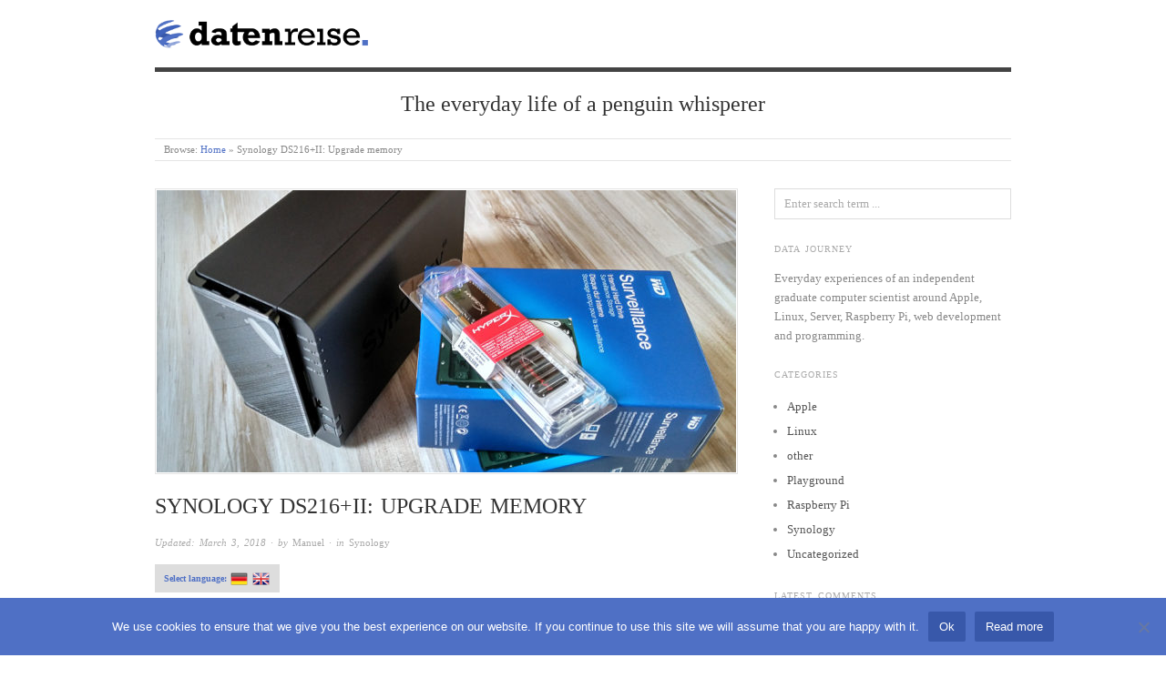

--- FILE ---
content_type: text/html; charset=UTF-8
request_url: https://www.datenreise.de/en/synology-ds216ii-upgrade-memory/comment-page-1/
body_size: 14053
content:
<!doctype html>
<html lang="en-US">
<head>
<meta http-equiv="Content-Type" content="text/html; charset=UTF-8" />
<meta http-equiv="X-UA-Compatible" content="IE=edge,chrome=1">
    
<!-- Mobile viewport optimized -->
<meta name="viewport" content="width=device-width,initial-scale=1">


<!-- Title -->
<title>Synology DS216+II: Upgrade memory</title>

<link rel="shortcut icon" href="https://www.datenreise.de/wp-content/uploads/2013/09/favicon.png" type="image/x-icon" />
<link rel="profile" href="http://gmpg.org/xfn/11" />
<link rel="pingback" href="https://www.datenreise.de/en/xmlrpc.php" />

<link rel="alternate" href="https://www.datenreise.de/en/synology-ds216ii-upgrade-memory/comment-page-1/" hreflang="en" />

<!-- WP Head -->
<link href="https://www.datenreise.de/en/wp-content/plugins/shariff-sharing/dep/shariff.complete.css" rel="stylesheet">
<meta name='robots' content='max-image-preview:large' />
	<style>img:is([sizes="auto" i], [sizes^="auto," i]) { contain-intrinsic-size: 3000px 1500px }</style>
	<meta name="generator" content="WordPress 6.7.2" />
<meta name="template" content="Origin 0.5.6" />
<link rel="alternate" type="application/rss+xml" title="Data Journey &raquo; Feed" href="https://www.datenreise.de/en/feed/" />
<link rel="alternate" type="application/rss+xml" title="Data Journey &raquo; Comments Feed" href="https://www.datenreise.de/en/comments/feed/" />
<link rel="alternate" type="application/rss+xml" title="Data Journey &raquo; Synology DS216+II: Upgrade memory Comments Feed" href="https://www.datenreise.de/en/synology-ds216ii-upgrade-memory/feed/" />
<script type="text/javascript">
/* <![CDATA[ */
window._wpemojiSettings = {"baseUrl":"https:\/\/s.w.org\/images\/core\/emoji\/15.0.3\/72x72\/","ext":".png","svgUrl":"https:\/\/s.w.org\/images\/core\/emoji\/15.0.3\/svg\/","svgExt":".svg","source":{"concatemoji":"https:\/\/www.datenreise.de\/en\/wp-includes\/js\/wp-emoji-release.min.js"}};
/*! This file is auto-generated */
!function(i,n){var o,s,e;function c(e){try{var t={supportTests:e,timestamp:(new Date).valueOf()};sessionStorage.setItem(o,JSON.stringify(t))}catch(e){}}function p(e,t,n){e.clearRect(0,0,e.canvas.width,e.canvas.height),e.fillText(t,0,0);var t=new Uint32Array(e.getImageData(0,0,e.canvas.width,e.canvas.height).data),r=(e.clearRect(0,0,e.canvas.width,e.canvas.height),e.fillText(n,0,0),new Uint32Array(e.getImageData(0,0,e.canvas.width,e.canvas.height).data));return t.every(function(e,t){return e===r[t]})}function u(e,t,n){switch(t){case"flag":return n(e,"\ud83c\udff3\ufe0f\u200d\u26a7\ufe0f","\ud83c\udff3\ufe0f\u200b\u26a7\ufe0f")?!1:!n(e,"\ud83c\uddfa\ud83c\uddf3","\ud83c\uddfa\u200b\ud83c\uddf3")&&!n(e,"\ud83c\udff4\udb40\udc67\udb40\udc62\udb40\udc65\udb40\udc6e\udb40\udc67\udb40\udc7f","\ud83c\udff4\u200b\udb40\udc67\u200b\udb40\udc62\u200b\udb40\udc65\u200b\udb40\udc6e\u200b\udb40\udc67\u200b\udb40\udc7f");case"emoji":return!n(e,"\ud83d\udc26\u200d\u2b1b","\ud83d\udc26\u200b\u2b1b")}return!1}function f(e,t,n){var r="undefined"!=typeof WorkerGlobalScope&&self instanceof WorkerGlobalScope?new OffscreenCanvas(300,150):i.createElement("canvas"),a=r.getContext("2d",{willReadFrequently:!0}),o=(a.textBaseline="top",a.font="600 32px Arial",{});return e.forEach(function(e){o[e]=t(a,e,n)}),o}function t(e){var t=i.createElement("script");t.src=e,t.defer=!0,i.head.appendChild(t)}"undefined"!=typeof Promise&&(o="wpEmojiSettingsSupports",s=["flag","emoji"],n.supports={everything:!0,everythingExceptFlag:!0},e=new Promise(function(e){i.addEventListener("DOMContentLoaded",e,{once:!0})}),new Promise(function(t){var n=function(){try{var e=JSON.parse(sessionStorage.getItem(o));if("object"==typeof e&&"number"==typeof e.timestamp&&(new Date).valueOf()<e.timestamp+604800&&"object"==typeof e.supportTests)return e.supportTests}catch(e){}return null}();if(!n){if("undefined"!=typeof Worker&&"undefined"!=typeof OffscreenCanvas&&"undefined"!=typeof URL&&URL.createObjectURL&&"undefined"!=typeof Blob)try{var e="postMessage("+f.toString()+"("+[JSON.stringify(s),u.toString(),p.toString()].join(",")+"));",r=new Blob([e],{type:"text/javascript"}),a=new Worker(URL.createObjectURL(r),{name:"wpTestEmojiSupports"});return void(a.onmessage=function(e){c(n=e.data),a.terminate(),t(n)})}catch(e){}c(n=f(s,u,p))}t(n)}).then(function(e){for(var t in e)n.supports[t]=e[t],n.supports.everything=n.supports.everything&&n.supports[t],"flag"!==t&&(n.supports.everythingExceptFlag=n.supports.everythingExceptFlag&&n.supports[t]);n.supports.everythingExceptFlag=n.supports.everythingExceptFlag&&!n.supports.flag,n.DOMReady=!1,n.readyCallback=function(){n.DOMReady=!0}}).then(function(){return e}).then(function(){var e;n.supports.everything||(n.readyCallback(),(e=n.source||{}).concatemoji?t(e.concatemoji):e.wpemoji&&e.twemoji&&(t(e.twemoji),t(e.wpemoji)))}))}((window,document),window._wpemojiSettings);
/* ]]> */
</script>
<link rel='stylesheet' id='style-css' href='https://www.datenreise.de/en/wp-content/themes/origin/style.min.css' type='text/css' media='all' />
<style id='wp-emoji-styles-inline-css' type='text/css'>

	img.wp-smiley, img.emoji {
		display: inline !important;
		border: none !important;
		box-shadow: none !important;
		height: 1em !important;
		width: 1em !important;
		margin: 0 0.07em !important;
		vertical-align: -0.1em !important;
		background: none !important;
		padding: 0 !important;
	}
</style>
<link rel='stylesheet' id='wp-block-library-css' href='https://www.datenreise.de/en/wp-includes/css/dist/block-library/style.min.css' type='text/css' media='all' />
<style id='classic-theme-styles-inline-css' type='text/css'>
/*! This file is auto-generated */
.wp-block-button__link{color:#fff;background-color:#32373c;border-radius:9999px;box-shadow:none;text-decoration:none;padding:calc(.667em + 2px) calc(1.333em + 2px);font-size:1.125em}.wp-block-file__button{background:#32373c;color:#fff;text-decoration:none}
</style>
<style id='global-styles-inline-css' type='text/css'>
:root{--wp--preset--aspect-ratio--square: 1;--wp--preset--aspect-ratio--4-3: 4/3;--wp--preset--aspect-ratio--3-4: 3/4;--wp--preset--aspect-ratio--3-2: 3/2;--wp--preset--aspect-ratio--2-3: 2/3;--wp--preset--aspect-ratio--16-9: 16/9;--wp--preset--aspect-ratio--9-16: 9/16;--wp--preset--color--black: #000000;--wp--preset--color--cyan-bluish-gray: #abb8c3;--wp--preset--color--white: #ffffff;--wp--preset--color--pale-pink: #f78da7;--wp--preset--color--vivid-red: #cf2e2e;--wp--preset--color--luminous-vivid-orange: #ff6900;--wp--preset--color--luminous-vivid-amber: #fcb900;--wp--preset--color--light-green-cyan: #7bdcb5;--wp--preset--color--vivid-green-cyan: #00d084;--wp--preset--color--pale-cyan-blue: #8ed1fc;--wp--preset--color--vivid-cyan-blue: #0693e3;--wp--preset--color--vivid-purple: #9b51e0;--wp--preset--gradient--vivid-cyan-blue-to-vivid-purple: linear-gradient(135deg,rgba(6,147,227,1) 0%,rgb(155,81,224) 100%);--wp--preset--gradient--light-green-cyan-to-vivid-green-cyan: linear-gradient(135deg,rgb(122,220,180) 0%,rgb(0,208,130) 100%);--wp--preset--gradient--luminous-vivid-amber-to-luminous-vivid-orange: linear-gradient(135deg,rgba(252,185,0,1) 0%,rgba(255,105,0,1) 100%);--wp--preset--gradient--luminous-vivid-orange-to-vivid-red: linear-gradient(135deg,rgba(255,105,0,1) 0%,rgb(207,46,46) 100%);--wp--preset--gradient--very-light-gray-to-cyan-bluish-gray: linear-gradient(135deg,rgb(238,238,238) 0%,rgb(169,184,195) 100%);--wp--preset--gradient--cool-to-warm-spectrum: linear-gradient(135deg,rgb(74,234,220) 0%,rgb(151,120,209) 20%,rgb(207,42,186) 40%,rgb(238,44,130) 60%,rgb(251,105,98) 80%,rgb(254,248,76) 100%);--wp--preset--gradient--blush-light-purple: linear-gradient(135deg,rgb(255,206,236) 0%,rgb(152,150,240) 100%);--wp--preset--gradient--blush-bordeaux: linear-gradient(135deg,rgb(254,205,165) 0%,rgb(254,45,45) 50%,rgb(107,0,62) 100%);--wp--preset--gradient--luminous-dusk: linear-gradient(135deg,rgb(255,203,112) 0%,rgb(199,81,192) 50%,rgb(65,88,208) 100%);--wp--preset--gradient--pale-ocean: linear-gradient(135deg,rgb(255,245,203) 0%,rgb(182,227,212) 50%,rgb(51,167,181) 100%);--wp--preset--gradient--electric-grass: linear-gradient(135deg,rgb(202,248,128) 0%,rgb(113,206,126) 100%);--wp--preset--gradient--midnight: linear-gradient(135deg,rgb(2,3,129) 0%,rgb(40,116,252) 100%);--wp--preset--font-size--small: 13px;--wp--preset--font-size--medium: 20px;--wp--preset--font-size--large: 36px;--wp--preset--font-size--x-large: 42px;--wp--preset--spacing--20: 0.44rem;--wp--preset--spacing--30: 0.67rem;--wp--preset--spacing--40: 1rem;--wp--preset--spacing--50: 1.5rem;--wp--preset--spacing--60: 2.25rem;--wp--preset--spacing--70: 3.38rem;--wp--preset--spacing--80: 5.06rem;--wp--preset--shadow--natural: 6px 6px 9px rgba(0, 0, 0, 0.2);--wp--preset--shadow--deep: 12px 12px 50px rgba(0, 0, 0, 0.4);--wp--preset--shadow--sharp: 6px 6px 0px rgba(0, 0, 0, 0.2);--wp--preset--shadow--outlined: 6px 6px 0px -3px rgba(255, 255, 255, 1), 6px 6px rgba(0, 0, 0, 1);--wp--preset--shadow--crisp: 6px 6px 0px rgba(0, 0, 0, 1);}:where(.is-layout-flex){gap: 0.5em;}:where(.is-layout-grid){gap: 0.5em;}body .is-layout-flex{display: flex;}.is-layout-flex{flex-wrap: wrap;align-items: center;}.is-layout-flex > :is(*, div){margin: 0;}body .is-layout-grid{display: grid;}.is-layout-grid > :is(*, div){margin: 0;}:where(.wp-block-columns.is-layout-flex){gap: 2em;}:where(.wp-block-columns.is-layout-grid){gap: 2em;}:where(.wp-block-post-template.is-layout-flex){gap: 1.25em;}:where(.wp-block-post-template.is-layout-grid){gap: 1.25em;}.has-black-color{color: var(--wp--preset--color--black) !important;}.has-cyan-bluish-gray-color{color: var(--wp--preset--color--cyan-bluish-gray) !important;}.has-white-color{color: var(--wp--preset--color--white) !important;}.has-pale-pink-color{color: var(--wp--preset--color--pale-pink) !important;}.has-vivid-red-color{color: var(--wp--preset--color--vivid-red) !important;}.has-luminous-vivid-orange-color{color: var(--wp--preset--color--luminous-vivid-orange) !important;}.has-luminous-vivid-amber-color{color: var(--wp--preset--color--luminous-vivid-amber) !important;}.has-light-green-cyan-color{color: var(--wp--preset--color--light-green-cyan) !important;}.has-vivid-green-cyan-color{color: var(--wp--preset--color--vivid-green-cyan) !important;}.has-pale-cyan-blue-color{color: var(--wp--preset--color--pale-cyan-blue) !important;}.has-vivid-cyan-blue-color{color: var(--wp--preset--color--vivid-cyan-blue) !important;}.has-vivid-purple-color{color: var(--wp--preset--color--vivid-purple) !important;}.has-black-background-color{background-color: var(--wp--preset--color--black) !important;}.has-cyan-bluish-gray-background-color{background-color: var(--wp--preset--color--cyan-bluish-gray) !important;}.has-white-background-color{background-color: var(--wp--preset--color--white) !important;}.has-pale-pink-background-color{background-color: var(--wp--preset--color--pale-pink) !important;}.has-vivid-red-background-color{background-color: var(--wp--preset--color--vivid-red) !important;}.has-luminous-vivid-orange-background-color{background-color: var(--wp--preset--color--luminous-vivid-orange) !important;}.has-luminous-vivid-amber-background-color{background-color: var(--wp--preset--color--luminous-vivid-amber) !important;}.has-light-green-cyan-background-color{background-color: var(--wp--preset--color--light-green-cyan) !important;}.has-vivid-green-cyan-background-color{background-color: var(--wp--preset--color--vivid-green-cyan) !important;}.has-pale-cyan-blue-background-color{background-color: var(--wp--preset--color--pale-cyan-blue) !important;}.has-vivid-cyan-blue-background-color{background-color: var(--wp--preset--color--vivid-cyan-blue) !important;}.has-vivid-purple-background-color{background-color: var(--wp--preset--color--vivid-purple) !important;}.has-black-border-color{border-color: var(--wp--preset--color--black) !important;}.has-cyan-bluish-gray-border-color{border-color: var(--wp--preset--color--cyan-bluish-gray) !important;}.has-white-border-color{border-color: var(--wp--preset--color--white) !important;}.has-pale-pink-border-color{border-color: var(--wp--preset--color--pale-pink) !important;}.has-vivid-red-border-color{border-color: var(--wp--preset--color--vivid-red) !important;}.has-luminous-vivid-orange-border-color{border-color: var(--wp--preset--color--luminous-vivid-orange) !important;}.has-luminous-vivid-amber-border-color{border-color: var(--wp--preset--color--luminous-vivid-amber) !important;}.has-light-green-cyan-border-color{border-color: var(--wp--preset--color--light-green-cyan) !important;}.has-vivid-green-cyan-border-color{border-color: var(--wp--preset--color--vivid-green-cyan) !important;}.has-pale-cyan-blue-border-color{border-color: var(--wp--preset--color--pale-cyan-blue) !important;}.has-vivid-cyan-blue-border-color{border-color: var(--wp--preset--color--vivid-cyan-blue) !important;}.has-vivid-purple-border-color{border-color: var(--wp--preset--color--vivid-purple) !important;}.has-vivid-cyan-blue-to-vivid-purple-gradient-background{background: var(--wp--preset--gradient--vivid-cyan-blue-to-vivid-purple) !important;}.has-light-green-cyan-to-vivid-green-cyan-gradient-background{background: var(--wp--preset--gradient--light-green-cyan-to-vivid-green-cyan) !important;}.has-luminous-vivid-amber-to-luminous-vivid-orange-gradient-background{background: var(--wp--preset--gradient--luminous-vivid-amber-to-luminous-vivid-orange) !important;}.has-luminous-vivid-orange-to-vivid-red-gradient-background{background: var(--wp--preset--gradient--luminous-vivid-orange-to-vivid-red) !important;}.has-very-light-gray-to-cyan-bluish-gray-gradient-background{background: var(--wp--preset--gradient--very-light-gray-to-cyan-bluish-gray) !important;}.has-cool-to-warm-spectrum-gradient-background{background: var(--wp--preset--gradient--cool-to-warm-spectrum) !important;}.has-blush-light-purple-gradient-background{background: var(--wp--preset--gradient--blush-light-purple) !important;}.has-blush-bordeaux-gradient-background{background: var(--wp--preset--gradient--blush-bordeaux) !important;}.has-luminous-dusk-gradient-background{background: var(--wp--preset--gradient--luminous-dusk) !important;}.has-pale-ocean-gradient-background{background: var(--wp--preset--gradient--pale-ocean) !important;}.has-electric-grass-gradient-background{background: var(--wp--preset--gradient--electric-grass) !important;}.has-midnight-gradient-background{background: var(--wp--preset--gradient--midnight) !important;}.has-small-font-size{font-size: var(--wp--preset--font-size--small) !important;}.has-medium-font-size{font-size: var(--wp--preset--font-size--medium) !important;}.has-large-font-size{font-size: var(--wp--preset--font-size--large) !important;}.has-x-large-font-size{font-size: var(--wp--preset--font-size--x-large) !important;}
:where(.wp-block-post-template.is-layout-flex){gap: 1.25em;}:where(.wp-block-post-template.is-layout-grid){gap: 1.25em;}
:where(.wp-block-columns.is-layout-flex){gap: 2em;}:where(.wp-block-columns.is-layout-grid){gap: 2em;}
:root :where(.wp-block-pullquote){font-size: 1.5em;line-height: 1.6;}
</style>
<link rel='stylesheet' id='cookie-notice-front-css' href='https://www.datenreise.de/en/wp-content/plugins/cookie-notice/css/front.min.css' type='text/css' media='all' />
<link rel='stylesheet' id='hreflang_pro_styles-css' href='https://www.datenreise.de/en/wp-content/plugins/hreflang-tags-pro/assets/css/hreflang-tags-pro.css' type='text/css' media='all' />
<link rel='stylesheet' id='wp-postratings-css' href='https://www.datenreise.de/en/wp-content/plugins/wp-postratings/css/postratings-css.css' type='text/css' media='all' />
<link rel='stylesheet' id='origin_fancybox-stylesheet-css' href='https://www.datenreise.de/en/wp-content/themes/origin/js/fancybox/jquery.fancybox-1.3.4.css' type='text/css' media='screen' />
<link rel='stylesheet' id='custom-css' href='https://www.datenreise.de/en/wp-content/themes/origin/custom.css' type='text/css' media='all' />
<link rel='stylesheet' id='wpgdprc-front-css-css' href='https://www.datenreise.de/en/wp-content/plugins/wp-gdpr-compliance/Assets/css/front.css' type='text/css' media='all' />
<style id='wpgdprc-front-css-inline-css' type='text/css'>
:root{--wp-gdpr--bar--background-color: #000000;--wp-gdpr--bar--color: #ffffff;--wp-gdpr--button--background-color: #000000;--wp-gdpr--button--background-color--darken: #000000;--wp-gdpr--button--color: #ffffff;}
</style>
<script type="text/javascript" id="cookie-notice-front-js-before">
/* <![CDATA[ */
var cnArgs = {"ajaxUrl":"https:\/\/www.datenreise.de\/en\/wp-admin\/admin-ajax.php","nonce":"6142679eeb","hideEffect":"none","position":"bottom","onScroll":false,"onScrollOffset":100,"onClick":false,"cookieName":"cookie_notice_accepted","cookieTime":604800,"cookieTimeRejected":2592000,"globalCookie":false,"redirection":false,"cache":false,"revokeCookies":false,"revokeCookiesOpt":"automatic"};
/* ]]> */
</script>
<script type="text/javascript" src="https://www.datenreise.de/en/wp-content/plugins/cookie-notice/js/front.min.js" id="cookie-notice-front-js"></script>
<script type="text/javascript" src="https://www.datenreise.de/en/wp-includes/js/jquery/jquery.min.js" id="jquery-core-js"></script>
<script type="text/javascript" src="https://www.datenreise.de/en/wp-includes/js/jquery/jquery-migrate.min.js" id="jquery-migrate-js"></script>
<script type="text/javascript" src="https://www.datenreise.de/en/wp-content/plugins/hreflang-tags-pro/assets/js/hreflang-tags-pro.js" id="hreflang_pro_tags_js-js"></script>
<script type="text/javascript" id="wpgdprc-front-js-js-extra">
/* <![CDATA[ */
var wpgdprcFront = {"ajaxUrl":"https:\/\/www.datenreise.de\/en\/wp-admin\/admin-ajax.php","ajaxNonce":"837d2f39d1","ajaxArg":"security","pluginPrefix":"wpgdprc","blogId":"1","isMultiSite":"","locale":"en_US","showSignUpModal":"","showFormModal":"","cookieName":"wpgdprc-consent","consentVersion":"","path":"\/","prefix":"wpgdprc"};
/* ]]> */
</script>
<script type="text/javascript" src="https://www.datenreise.de/en/wp-content/plugins/wp-gdpr-compliance/Assets/js/front.min.js" id="wpgdprc-front-js-js"></script>
<link rel="https://api.w.org/" href="https://www.datenreise.de/en/wp-json/" /><link rel="alternate" title="JSON" type="application/json" href="https://www.datenreise.de/en/wp-json/wp/v2/posts/164" /><link rel="EditURI" type="application/rsd+xml" title="RSD" href="https://www.datenreise.de/en/xmlrpc.php?rsd" />
<link rel="canonical" href="https://www.datenreise.de/en/synology-ds216ii-upgrade-memory/comment-page-1/#comments" />
<link rel='shortlink' href='https://www.datenreise.de/en/?p=164' />
<link rel="alternate" title="oEmbed (JSON)" type="application/json+oembed" href="https://www.datenreise.de/en/wp-json/oembed/1.0/embed?url=https%3A%2F%2Fwww.datenreise.de%2Fen%2Fsynology-ds216ii-upgrade-memory%2F" />
<link rel="alternate" title="oEmbed (XML)" type="text/xml+oembed" href="https://www.datenreise.de/en/wp-json/oembed/1.0/embed?url=https%3A%2F%2Fwww.datenreise.de%2Fen%2Fsynology-ds216ii-upgrade-memory%2F&#038;format=xml" />
<!-- This site is optimized with the HREFLANG Tags Pro plugin 1.6.4 - http://dcgws.com/product/hreflang-tags-pro-plugin-wordpress/ -->
<link rel="alternate" href="https://www.datenreise.de/synology-ds216ii-ram-aufruesten/" hreflang="de" />
<!-- / HREFLANG Tags Pro plugin. -->

	<style type="text/css">

		/* Font size. */
		
		/* Font family. */
					body { font-family: 'Georgia', serif; }
		
		/* Link color. */
					a, a:visited, #footer a:hover, .entry-title a:hover { color: #4f70c5; }
			#respond #submit, .button, a.button, .wpcf7-submit, #loginform .button-primary { background-color: #4f70c5; }
				a:hover, a:focus { color: #000; }

		/* Custom CSS. */
		
	
	</style>	

<style type="text/css">.recentcomments a{display:inline !important;padding:0 !important;margin:0 !important;}</style><link rel="amphtml" href="https://www.datenreise.de/en/synology-ds216ii-upgrade-memory/comment-page-1/amp/">
</head>

<body class="wordpress ltr en_US parent-theme y2026 m01 d22 h19 thursday logged-out custom-header singular singular-post singular-post-164 cookies-not-set">

	
	<div id="container">
		
		<div class="wrap">

				
			<div id="header">
	
					
					<div id="branding">
						
						<div id="site-title">
<a href="https://www.datenreise.de/en" title="Data Journey" rel="Home">
<img class="logo" src="https://www.datenreise.de/en/wp-content/uploads/2013/10/cropped-datenreise.png" alt="Data Journey" />
</a>
</div>
						
					</div><!-- #branding -->
					
										
					<div id="site-description"><span>The everyday life of a penguin whisperer</span></div>	
						
				
		<div class="breadcrumb-trail breadcrumbs" itemprop="breadcrumb">
			<span class="trail-browse">Browse:</span> <span class="trail-begin"><a href="https://www.datenreise.de/en" title="Data Journey">Home</a></span>
			 <span class="sep">&raquo;</span> <span class="trail-end">Synology DS216+II: Upgrade memory</span>
		</div>	
			</div><!-- #header -->
	
				
				
			<div id="main">
	
				
	
	<div id="content">

		
		<div class="hfeed">

			
				
					
					<div id="post-164" class="hentry post publish post-1 odd author-manuel category-synology post_tag-diskstation post_tag-ds216ii post_tag-howto post_tag-instruction post_tag-memory post_tag-nas post_tag-ram post_tag-recommendation post_tag-step-by-step post_tag-synology post_tag-tutorial post_tag-upgrade">

												
						<div class="post-content">
						
							<img src="https://www.datenreise.de/en/wp-content/uploads/2017/05/ds216_plus_ii_upgrade-636x310.jpg" alt="Synology DS216+II: Upgrade memory" class="single-thumbnail featured" />							
							<h1 class='post-title entry-title'>Synology DS216+II: Upgrade memory</h1>
							<div class="byline">Updated: <time class="updated" datetime="2018-03-03T11:01:22+01:00" title="Saturday, March 3rd, 2018, 11:01 am">March 3, 2018</time> &middot; by <span class="author vcard"><a class="url fn n" rel="author" href="https://www.datenreise.de/en/author/manuel/" title="Manuel">Manuel</a></span> &middot; in <span class="category"><a href="https://www.datenreise.de/en/category/synology/" rel="tag">Synology</a></span> </div><div class="langline"><span class="langbox"><strong>Select language:</strong> <a href="https://www.datenreise.de/synology-ds216ii-ram-aufruesten/"><img src="https://www.datenreise.de/wp-content/themes/origin/images/icon_de.png" class="noborder" alt="Deutsch" title="German" /></a> <a href="https://www.datenreise.de/en/synology-ds216ii-upgrade-memory/comment-page-1/"><img src="https://www.datenreise.de/wp-content/themes/origin/images/icon_en.png" class="noborder" alt="English" title="English" /></a></span></div>							<div class="entry-content">
								
								<p>The Synology DS216+II DiskStation comes with more than 1 GB RAM. As such, the DS216+II does exactly that which Synology designed it to do, it suffices for use as data storage. However, the lack of random access memory becomes noticeable when streaming films or using it as a surveillance station (camera monitoring). Thanks to the built-in Intel Celeron processor, the DS216+II can however be fitted with up to 8 GB of RAM.</p>
<hr />
<p><span style="color: #4f70c5;"><i class="icon-exclamation-sign"></i> <strong>IMPORTANT ADVICE</strong><br />
Upgrading RAM as shown here voids all warranties and guarantees by Synology. The upgrade takes place at own risk and I do not assume any liabilities for damages or loss of data.</span></p>
<hr />
<h4><strong>Difficulty:</strong> <span style="color: #4f70c5;"><i class="icon-wrench"></i><i class="icon-wrench"></i></span><span style="color: #cccccc;"><i class="icon-wrench"></i><i class="icon-wrench"></i></span></h4>
<hr />
<p>&nbsp;</p>
<h2>Suitable memory moduls</h2>
<p><img decoding="async" class="noborder alignleft size-full wp-image-1841" alt="Datenreise - Persönlich getestet" src="https://www.datenreise.de/wp-content/uploads/2013/10/datenreise_getestet.jpg" width="120" height="120" /><br />
<span style="color: #808080;">As the Synology DiskStation is only compatible with certain memory slots, I have listed all compatible memory slot brands here. This ensures that my visitors do not have to deal with frustrations and problems when upgrading their random access memory. <span style="text-decoration: underline;">I have been able to personally test all memory slots many times and I can therefore give them my personal recommendation.</span></span></p>
<p>All specifications are exactly the same with the original memory modules. That&#8217;s the only way to ensure a smooth upgrade and a stable operation.</p>
<h4><i class="icon-circle-arrow-right"></i> Synology DS216+II</h4>
<div class="hint">
<strong>4GB RAM:</strong></p>
<ul>
<li><a title="4GB RAM for Synology DS216+II" href="https://www.amazon.com/Kingston-HyperX-Impact-1600MHz-HX316LS9IB/dp/B00KQCOSLY/ref=sr_1_1?ie=UTF8&#038;qid=1495662324&#038;sr=8-1" target="_blank">HyperX Impact HX316LS9IB/4, 4GB DDR3L</a></li>
<li><a title="4GB RAM for Synology DS216+II" href="https://www.amazon.com/Crucial-Single-PC3-12800-SODIMM-204-Pin/dp/B005LDLV6S/ref=sr_1_1?ie=UTF8&#038;qid=1495662519&#038;sr=8-1" target="_blank">Crucial CT51264BF160B, 4GB DDR3L</a></li>
</ul>
<p><strong>8GB RAM:</strong></p>
<ul>
<li><a title="8GB RAM for Synology DS216+II" href="https://www.amazon.com/Kingston-Technology-HyperX-1600MHz-HX316LS9IB/dp/B00KQCOTCM/ref=sr_1_1?ie=UTF8&#038;qid=1495662407&#038;sr=8-1 target="_blank">HyperX Impact HX316LS9IB/8, 8GB DDR3L</a></li>
<li><a title="8GB RAM for Synology DS216+II" href="https://www.amazon.com/Crucial-Single-PC3L-12800-204-Pin-CT102464BF160B/dp/B006YG8X9Y/ref=sr_1_1?ie=UTF8&#038;qid=1495662457&#038;sr=8-1" target="_blank">Crucial CT102464BF160B, 8GB DDR3L</a></li>
</ul>
</div>
<p>&nbsp;</p>
<hr />
<h2>Tools</h2>
<p>Three screwdrivers, that’s all the tools necessary to upgrade RAM. If these are readily at your disposal, you can directly start replacing the random access memory:</p>
<ul>
<li>1x Phillips screwdriver (mid-sized)</li>
<li>2x flat screwdrivers</li>
</ul>
<hr />
<p>&nbsp;</p>
<h3>Installation instructions</h3>
<table>
<tbody>
<tr>
<td style="width: 300px;"><a href="https://www.datenreise.de/en/wp-content/uploads/2017/05/ds216_plus_ii_frontabdeckung.jpg"><img fetchpriority="high" decoding="async" src="https://www.datenreise.de/en/wp-content/uploads/2017/05/ds216_plus_ii_frontabdeckung-300x225.jpg" alt="" width="300" height="225" class="alignleft size-medium wp-image-172" srcset="https://www.datenreise.de/en/wp-content/uploads/2017/05/ds216_plus_ii_frontabdeckung-300x225.jpg 300w, https://www.datenreise.de/en/wp-content/uploads/2017/05/ds216_plus_ii_frontabdeckung-768x576.jpg 768w, https://www.datenreise.de/en/wp-content/uploads/2017/05/ds216_plus_ii_frontabdeckung.jpg 1000w" sizes="(max-width: 300px) 100vw, 300px" /></a></td>
<td style="text-align: left;">
<h5 style="color: #4f70c5;"><strong>Step 1:</strong> Removing the front panel</h5>
<p>First, we remove the rubber-mounted front panel, now we can see both hard drive slots.</p>
</td>
</tr>
<tr>
<td style="width: 300px;"><a href="https://www.datenreise.de/en/wp-content/uploads/2017/05/ds216_plus_ii_festplatteneinschuebe.jpg"><img decoding="async" src="https://www.datenreise.de/en/wp-content/uploads/2017/05/ds216_plus_ii_festplatteneinschuebe-300x225.jpg" alt="" width="300" height="225" class="alignleft size-medium wp-image-173" srcset="https://www.datenreise.de/en/wp-content/uploads/2017/05/ds216_plus_ii_festplatteneinschuebe-300x225.jpg 300w, https://www.datenreise.de/en/wp-content/uploads/2017/05/ds216_plus_ii_festplatteneinschuebe-768x576.jpg 768w, https://www.datenreise.de/en/wp-content/uploads/2017/05/ds216_plus_ii_festplatteneinschuebe.jpg 1000w" sizes="(max-width: 300px) 100vw, 300px" /></a></td>
<td style="text-align: left;">
<h5 style="color: #4f70c5;"><strong>Step 2:</strong> Removing the hard drive slots</h5>
<p>The release button needs to be pushed to remove the hard drive slots, then the hard drive can simply slot be pulled out.</p>
</td>
</tr>
<tr>
<td style="width: 300px;"><a href="https://www.datenreise.de/en/wp-content/uploads/2017/05/ds216_plus_ii_lueftergitter.jpg"><img loading="lazy" decoding="async" src="https://www.datenreise.de/en/wp-content/uploads/2017/05/ds216_plus_ii_lueftergitter-300x225.jpg" alt="" width="300" height="225" class="alignleft size-medium wp-image-174" srcset="https://www.datenreise.de/en/wp-content/uploads/2017/05/ds216_plus_ii_lueftergitter-300x225.jpg 300w, https://www.datenreise.de/en/wp-content/uploads/2017/05/ds216_plus_ii_lueftergitter-768x576.jpg 768w, https://www.datenreise.de/en/wp-content/uploads/2017/05/ds216_plus_ii_lueftergitter.jpg 1000w" sizes="auto, (max-width: 300px) 100vw, 300px" /></a></td>
<td style="text-align: left;">
<h5 style="color: #4f70c5;"><strong>Step 3:</strong> Screw loose the fan grille</h5>
<p>Now we loosen the four screws of the fan grille on the backside of the DiskStation and remove the fan grille.</p>
</td>
</tr>
<tr>
<td style="width: 300px;"><a href="https://www.datenreise.de/en/wp-content/uploads/2017/05/ds216_plus_ii_gehaeuse_oeffnen.jpg"><img loading="lazy" decoding="async" src="https://www.datenreise.de/en/wp-content/uploads/2017/05/ds216_plus_ii_gehaeuse_oeffnen-300x225.jpg" alt="" width="300" height="225" class="alignleft size-medium wp-image-175" srcset="https://www.datenreise.de/en/wp-content/uploads/2017/05/ds216_plus_ii_gehaeuse_oeffnen-300x225.jpg 300w, https://www.datenreise.de/en/wp-content/uploads/2017/05/ds216_plus_ii_gehaeuse_oeffnen-768x576.jpg 768w, https://www.datenreise.de/en/wp-content/uploads/2017/05/ds216_plus_ii_gehaeuse_oeffnen.jpg 1000w" sizes="auto, (max-width: 300px) 100vw, 300px" /></a><br />
<a href="https://www.datenreise.de/en/wp-content/uploads/2017/05/ds216_plus_ii_gehaeuse_abnehmen.jpg"><img loading="lazy" decoding="async" src="https://www.datenreise.de/en/wp-content/uploads/2017/05/ds216_plus_ii_gehaeuse_abnehmen-300x225.jpg" alt="" width="300" height="225" class="alignleft size-medium wp-image-176" srcset="https://www.datenreise.de/en/wp-content/uploads/2017/05/ds216_plus_ii_gehaeuse_abnehmen-300x225.jpg 300w, https://www.datenreise.de/en/wp-content/uploads/2017/05/ds216_plus_ii_gehaeuse_abnehmen-768x576.jpg 768w, https://www.datenreise.de/en/wp-content/uploads/2017/05/ds216_plus_ii_gehaeuse_abnehmen.jpg 1000w" sizes="auto, (max-width: 300px) 100vw, 300px" /></a><br />
<a href="https://www.datenreise.de/en/wp-content/uploads/2017/05/ds216_plus_ii_gehaeusedeckel_abnehmen.jpg"><img loading="lazy" decoding="async" src="https://www.datenreise.de/en/wp-content/uploads/2017/05/ds216_plus_ii_gehaeusedeckel_abnehmen-300x225.jpg" alt="" width="300" height="225" class="alignleft size-medium wp-image-177" srcset="https://www.datenreise.de/en/wp-content/uploads/2017/05/ds216_plus_ii_gehaeusedeckel_abnehmen-300x225.jpg 300w, https://www.datenreise.de/en/wp-content/uploads/2017/05/ds216_plus_ii_gehaeusedeckel_abnehmen-768x576.jpg 768w, https://www.datenreise.de/en/wp-content/uploads/2017/05/ds216_plus_ii_gehaeusedeckel_abnehmen.jpg 1000w" sizes="auto, (max-width: 300px) 100vw, 300px" /></a></td>
<td style="text-align: left;">
<h5 style="color: #4f70c5;"><strong>Step 4:</strong> Loosen the case cover </h5>
<p><span style="color: #333333;"><i class="icon-info-sign"></i> <strong>ADVICE:</strong> This step is the most sensitive of the entire upgrade. Take your time and act with care.</span></p>
<hr />
<ul>
<li>The case cover is locked in place to the frame of the hard drive cage with two locking lugs. We use two flat screwdrivers to loosen these. We simultaneously place these on the sides of both locking lugs and then use these to carefully press the casing outwards.</li>
<li>When the locking lugs have been pressed outwards, the casing cover needs to be simultaneously moved backwards. It might be advisable in certain situations to ask a friend or family member for assistance. It is easier with four hands, should however be possible relatively effortless alone with some skill.</li>
<li>The casting cover can be removed upwards as soon as it has been loosened and moved backwards. Now, the hardest part of this upgrade is done</li>
</ul>
</td>
</tr>
<tr>
<td style="width: 300px;"><a href="https://www.datenreise.de/en/wp-content/uploads/2017/05/ds216_plus_ii_luefterhalterung.jpg"><img loading="lazy" decoding="async" src="https://www.datenreise.de/en/wp-content/uploads/2017/05/ds216_plus_ii_luefterhalterung-300x225.jpg" alt="" width="300" height="225" class="alignleft size-medium wp-image-178" srcset="https://www.datenreise.de/en/wp-content/uploads/2017/05/ds216_plus_ii_luefterhalterung-300x225.jpg 300w, https://www.datenreise.de/en/wp-content/uploads/2017/05/ds216_plus_ii_luefterhalterung-768x576.jpg 768w, https://www.datenreise.de/en/wp-content/uploads/2017/05/ds216_plus_ii_luefterhalterung.jpg 1000w" sizes="auto, (max-width: 300px) 100vw, 300px" /></a><br />
<a href="https://www.datenreise.de/en/wp-content/uploads/2017/05/ds216_plus_ii_luefter_entnehmen.jpg"><img loading="lazy" decoding="async" src="https://www.datenreise.de/en/wp-content/uploads/2017/05/ds216_plus_ii_luefter_entnehmen-300x225.jpg" alt="" width="300" height="225" class="alignleft size-medium wp-image-179" srcset="https://www.datenreise.de/en/wp-content/uploads/2017/05/ds216_plus_ii_luefter_entnehmen-300x225.jpg 300w, https://www.datenreise.de/en/wp-content/uploads/2017/05/ds216_plus_ii_luefter_entnehmen-768x576.jpg 768w, https://www.datenreise.de/en/wp-content/uploads/2017/05/ds216_plus_ii_luefter_entnehmen.jpg 1000w" sizes="auto, (max-width: 300px) 100vw, 300px" /></a></td>
<td style="text-align: left;">
<h5 style="color: #4f70c5;"><strong>Step 5:</strong> Removing the cooling fan</h5>
<p>After we have removed the casing cover, we now need to remove the cooling fan of the DiskStation. To do so, we loosen the screw at the black angle mounting bracket, remove the connector of the fan cable from the board and remove the cooling fan.</p>
</td>
</tr>
<tr>
<td style="width: 300px;"><a href="https://www.datenreise.de/en/wp-content/uploads/2017/05/ds216_plus_ii_festplattenkaefig_entfernen.jpg"><img loading="lazy" decoding="async" src="https://www.datenreise.de/en/wp-content/uploads/2017/05/ds216_plus_ii_festplattenkaefig_entfernen-300x225.jpg" alt="" width="300" height="225" class="alignleft size-medium wp-image-180" srcset="https://www.datenreise.de/en/wp-content/uploads/2017/05/ds216_plus_ii_festplattenkaefig_entfernen-300x225.jpg 300w, https://www.datenreise.de/en/wp-content/uploads/2017/05/ds216_plus_ii_festplattenkaefig_entfernen-768x576.jpg 768w, https://www.datenreise.de/en/wp-content/uploads/2017/05/ds216_plus_ii_festplattenkaefig_entfernen.jpg 1000w" sizes="auto, (max-width: 300px) 100vw, 300px" /></a><br />
<a href="https://www.datenreise.de/en/wp-content/uploads/2017/05/ds216_plus_ii_festplattenkaefig_loesen.jpg"><img loading="lazy" decoding="async" src="https://www.datenreise.de/en/wp-content/uploads/2017/05/ds216_plus_ii_festplattenkaefig_loesen-300x225.jpg" alt="" width="300" height="225" class="alignleft size-medium wp-image-181" srcset="https://www.datenreise.de/en/wp-content/uploads/2017/05/ds216_plus_ii_festplattenkaefig_loesen-300x225.jpg 300w, https://www.datenreise.de/en/wp-content/uploads/2017/05/ds216_plus_ii_festplattenkaefig_loesen-768x576.jpg 768w, https://www.datenreise.de/en/wp-content/uploads/2017/05/ds216_plus_ii_festplattenkaefig_loesen.jpg 1000w" sizes="auto, (max-width: 300px) 100vw, 300px" /></a>
</td>
<td style="text-align: left;">
<h5 style="color: #4f70c5;"><strong>Step 6:</strong> Removing the hard drive cage</h5>
<p>We now need to dismount the metal hard drive cage to reach the socket for the RAM from the casing.</p>
<ul>
<li>Two screws with round heads are located on the top + bottom side each. We loosen these 4 screws with the Phillips-head screwdriver.</li>
<li>The connection plate between the hard drive cage and the backside of the casing can be loosened directly with one single screw located on the hard drive cage. The screw at the back of the casing does not need to be removed.</li>
</ul>
</td>
</tr>
<tr>
<td style="width: 300px;"><a href="https://www.datenreise.de/en/wp-content/uploads/2017/05/ds216_plus_ii_platine.jpg"><img loading="lazy" decoding="async" src="https://www.datenreise.de/en/wp-content/uploads/2017/05/ds216_plus_ii_platine-300x225.jpg" alt="" width="300" height="225" class="alignleft size-medium wp-image-182" srcset="https://www.datenreise.de/en/wp-content/uploads/2017/05/ds216_plus_ii_platine-300x225.jpg 300w, https://www.datenreise.de/en/wp-content/uploads/2017/05/ds216_plus_ii_platine-768x576.jpg 768w, https://www.datenreise.de/en/wp-content/uploads/2017/05/ds216_plus_ii_platine.jpg 1000w" sizes="auto, (max-width: 300px) 100vw, 300px" /></a><br />
<a href="https://www.datenreise.de/en/wp-content/uploads/2017/05/ds216_plus_ii_ram_tauschen.jpg"><img loading="lazy" decoding="async" src="https://www.datenreise.de/en/wp-content/uploads/2017/05/ds216_plus_ii_ram_tauschen-300x225.jpg" alt="" width="300" height="225" class="alignleft size-medium wp-image-183" srcset="https://www.datenreise.de/en/wp-content/uploads/2017/05/ds216_plus_ii_ram_tauschen-300x225.jpg 300w, https://www.datenreise.de/en/wp-content/uploads/2017/05/ds216_plus_ii_ram_tauschen-768x576.jpg 768w, https://www.datenreise.de/en/wp-content/uploads/2017/05/ds216_plus_ii_ram_tauschen.jpg 1000w" sizes="auto, (max-width: 300px) 100vw, 300px" /></a>
</td>
<td style="text-align: left;">
<h5 style="color: #4f70c5;"><strong>Step 7:</strong> Replacing the random access memory</h5>
<p>We have finally reached our goal; the RAM socket is right in front of us:</p>
<ul>
<li>The memory module is kept in place by a metal clip at the left and right-hand side. Both clips need to be carefully pushed outwards. Afterwards, the memory module lightly pops upwards and it can be removed from the socket.</li>
<li>Now, the new memory module can be inserted. Press the memory module into the mounting at a light angle. Afterwards, push the memory module downwards, so that it snaps into the metal clips at the sides.</li>
</ul>
</td>
</tr>
</tbody>
</table>
<div class="supportbox"><p class="supporticon"><i class="icon-heart-empty icon-3x"></i></p><p class="supporttext"><strong>This article was helpful for you?</strong><br />Please support Datenreise.de – Thank you!</p><a class="supportbtn" href="https://www.paypal.com/cgi-bin/webscr?cmd=_s-xclick&hosted_button_id=6JPY2XDV9QYLA" target="_blank"><span class="btntext">Donate</span></a></div>
<hr />
<span id="post-ratings-164" class="post-ratings" itemscope itemtype="https://schema.org/Article" data-nonce="0b6ed36ae2"><p><strong>Rate this Post:</strong><br />
<img decoding="async" id="rating_164_1" src="https://www.datenreise.de/en/wp-content/plugins/wp-postratings/images/stars/rating_on.gif" alt="1 Star" title="1 Star" onmouseover="current_rating(164, 1, '1 Star');" onmouseout="ratings_off(4.6, 5, 0);" onclick="rate_post();" onkeypress="rate_post();" style="cursor: pointer; border: 0px;" /><img decoding="async" id="rating_164_2" src="https://www.datenreise.de/en/wp-content/plugins/wp-postratings/images/stars/rating_on.gif" alt="2 Stars" title="2 Stars" onmouseover="current_rating(164, 2, '2 Stars');" onmouseout="ratings_off(4.6, 5, 0);" onclick="rate_post();" onkeypress="rate_post();" style="cursor: pointer; border: 0px;" /><img decoding="async" id="rating_164_3" src="https://www.datenreise.de/en/wp-content/plugins/wp-postratings/images/stars/rating_on.gif" alt="3 Stars" title="3 Stars" onmouseover="current_rating(164, 3, '3 Stars');" onmouseout="ratings_off(4.6, 5, 0);" onclick="rate_post();" onkeypress="rate_post();" style="cursor: pointer; border: 0px;" /><img decoding="async" id="rating_164_4" src="https://www.datenreise.de/en/wp-content/plugins/wp-postratings/images/stars/rating_on.gif" alt="4 Stars" title="4 Stars" onmouseover="current_rating(164, 4, '4 Stars');" onmouseout="ratings_off(4.6, 5, 0);" onclick="rate_post();" onkeypress="rate_post();" style="cursor: pointer; border: 0px;" /><img decoding="async" id="rating_164_5" src="https://www.datenreise.de/en/wp-content/plugins/wp-postratings/images/stars/rating_half.gif" alt="5 Stars" title="5 Stars" onmouseover="current_rating(164, 5, '5 Stars');" onmouseout="ratings_off(4.6, 5, 0);" onclick="rate_post();" onkeypress="rate_post();" style="cursor: pointer; border: 0px;" /><br />
<span style="color:#999">4.57/5 (14 votes)</span>
</p>
<span class="hreview-aggregate">
  <span class="item">
    <span class="fn">Synology DS216+II: Upgrade memory</span>, 
  </span>
  <span class="rating">
    <span class="average">4.57</span> out of
    <span class="best">5</span> based on <span class="votes">14</span> ratings
  </span>
</span><meta itemprop="name" content="Synology DS216+II: Upgrade memory" /><meta itemprop="headline" content="Synology DS216+II: Upgrade memory" /><meta itemprop="description" content="The Synology DS216+II DiskStation comes with more than 1 GB RAM. As such, the DS216+II does exactly that which Synology designed it to do, it suffices for use as data storage. However, the lack of ran..." /><meta itemprop="datePublished" content="2017-05-24T23:50:30+02:00" /><meta itemprop="dateModified" content="2018-03-03T11:01:22+02:00" /><meta itemprop="url" content="https://www.datenreise.de/en/synology-ds216ii-upgrade-memory/" /><meta itemprop="author" content="Manuel" /><meta itemprop="mainEntityOfPage" content="https://www.datenreise.de/en/synology-ds216ii-upgrade-memory/" /><div style="display: none;" itemprop="image" itemscope itemtype="https://schema.org/ImageObject"><meta itemprop="url" content="https://www.datenreise.de/en/wp-content/uploads/2017/05/ds216_plus_ii_upgrade-150x150.jpg" /><meta itemprop="width" content="150" /><meta itemprop="height" content="150" /></div><div style="display: none;" itemprop="publisher" itemscope itemtype="https://schema.org/Organization"><meta itemprop="name" content="Data Journey" /><meta itemprop="url" content="https://www.datenreise.de/en" /><div itemprop="logo" itemscope itemtype="https://schema.org/ImageObject"><meta itemprop="url" content="https://www.datenreise.de/en/wp-content/uploads/2013/10/cropped-datenreise.png" /></div></div><div style="display: none;" itemprop="aggregateRating" itemscope itemtype="https://schema.org/AggregateRating"><meta itemprop="bestRating" content="5" /><meta itemprop="worstRating" content="1" /><meta itemprop="ratingValue" content="4.57" /><meta itemprop="ratingCount" content="14" /></div></span><span id="post-ratings-164-loading" class="post-ratings-loading"><img loading="lazy" decoding="async" src="https://www.datenreise.de/en/wp-content/plugins/wp-postratings/images/loading.gif" width="16" height="16" class="post-ratings-image" />Loading...</span>
<p>&nbsp;</p>
<div class="shariff" data-title="Synology DS216+II: Upgrade memory" data-info-url="http://ct.de/-2467514" data-backend-url="https://www.datenreise.de/en/wp-content/plugins/shariff-sharing/backend/index.php" data-temp="/tmp" data-ttl="60" data-service="gft" data-services='["googleplus","facebook","twitter","info"]' data-image="https://www.datenreise.de/wp-content/uploads/2013/10/datenreise_getestet.jpg" data-url="https://www.datenreise.de/en/synology-ds216ii-upgrade-memory/" data-lang="en" data-theme="color" data-orientation="horizontal"></div>								
																
							</div><!-- .entry-content -->


							<div class="entry-meta"><span class="post_tag"><span class="before">Tags: </span><a href="https://www.datenreise.de/en/tag/diskstation/" rel="tag">DiskStation</a>, <a href="https://www.datenreise.de/en/tag/ds216ii/" rel="tag">DS216+II</a>, <a href="https://www.datenreise.de/en/tag/howto/" rel="tag">HowTo</a>, <a href="https://www.datenreise.de/en/tag/instruction/" rel="tag">instruction</a>, <a href="https://www.datenreise.de/en/tag/memory/" rel="tag">memory</a>, <a href="https://www.datenreise.de/en/tag/nas/" rel="tag">NAS</a>, <a href="https://www.datenreise.de/en/tag/ram/" rel="tag">ram</a>, <a href="https://www.datenreise.de/en/tag/recommendation/" rel="tag">recommendation</a>, <a href="https://www.datenreise.de/en/tag/step-by-step/" rel="tag">step-by-step</a>, <a href="https://www.datenreise.de/en/tag/synology/" rel="tag">Synology</a>, <a href="https://www.datenreise.de/en/tag/tutorial/" rel="tag">Tutorial</a>, <a href="https://www.datenreise.de/en/tag/upgrade/" rel="tag">Upgrade</a></span></div>
														Array						</div><!-- .post-content -->

					</div><!-- .hentry -->

					
					
					
					
<div id="comments-template">

	<div class="comments-wrap">

		<div id="comments">

			
				<h3 id="comments-number" class="comments-header block-title"><span>3 Responses</span></h3>

				
				<ol class="comment-list">
					
	<li id="comment-356" class="comment even thread-even depth-1 reader">

		
		<div class="comment-wrap">

			
			
			<div class="comment-meta"><span class="comment-author vcard"><cite class="fn">Chuck</cite></span><!-- .comment-author .vcard --> <span class="published"><time class="comment-date" datetime="2020-02-05T23:47:23+02:00" title="Wednesday, February 5th, 2020, 11:47 pm">February 5, 2020</time> at <time class="comment-time" title="Wednesday, February 5th, 2020, 11:47 pm">11:47 pm</time></span>  &middot; <a rel="nofollow" class="comment-reply-link" href="https://www.datenreise.de/en/synology-ds216ii-upgrade-memory/comment-page-1/?replytocom=356#respond" data-commentid="356" data-postid="164" data-belowelement="comment-356" data-respondelement="respond" data-replyto="Reply to Chuck" aria-label="Reply to Chuck">Reply</a> &rarr;</div>
			<div class="comment-content comment-text">
				
				
				<p>Thanks for the tutorial. I upgraded to 8GB. Runs pretty smooth but it might be a little much as usage rarely gets over %20.</p>
			</div><!-- .comment-content .comment-text -->

			
		</div><!-- .comment-wrap -->

		
	</li><!-- .comment -->
	<li id="comment-377" class="comment odd alt thread-odd thread-alt depth-1 reader">

		
		<div class="comment-wrap">

			
			
			<div class="comment-meta"><span class="comment-author vcard"><cite class="fn">Jeff</cite></span><!-- .comment-author .vcard --> <span class="published"><time class="comment-date" datetime="2020-08-07T01:33:25+02:00" title="Friday, August 7th, 2020, 1:33 am">August 7, 2020</time> at <time class="comment-time" title="Friday, August 7th, 2020, 1:33 am">1:33 am</time></span>  &middot; <a rel="nofollow" class="comment-reply-link" href="https://www.datenreise.de/en/synology-ds216ii-upgrade-memory/comment-page-1/?replytocom=377#respond" data-commentid="377" data-postid="164" data-belowelement="comment-377" data-respondelement="respond" data-replyto="Reply to Jeff" aria-label="Reply to Jeff">Reply</a> &rarr;</div>
			<div class="comment-content comment-text">
				
				
				<p>Thank you! Worked beautifully with the Crucial memory you recommended. Rocking 8 GB now&#8230; much more headroom for docker! (hurray for &#8220;free&#8221; UniFi controllers!)</p>
			</div><!-- .comment-content .comment-text -->

			
		</div><!-- .comment-wrap -->

		
	</li><!-- .comment -->
	<li id="comment-422" class="comment even thread-even depth-1 reader">

		
		<div class="comment-wrap">

			
			
			<div class="comment-meta"><span class="comment-author vcard"><cite class="fn">Arjen</cite></span><!-- .comment-author .vcard --> <span class="published"><time class="comment-date" datetime="2021-09-28T22:05:56+02:00" title="Tuesday, September 28th, 2021, 10:05 pm">September 28, 2021</time> at <time class="comment-time" title="Tuesday, September 28th, 2021, 10:05 pm">10:05 pm</time></span>  &middot; <a rel="nofollow" class="comment-reply-link" href="https://www.datenreise.de/en/synology-ds216ii-upgrade-memory/comment-page-1/?replytocom=422#respond" data-commentid="422" data-postid="164" data-belowelement="comment-422" data-respondelement="respond" data-replyto="Reply to Arjen" aria-label="Reply to Arjen">Reply</a> &rarr;</div>
			<div class="comment-content comment-text">
				
				
				<p>Thanks! Works like a charm!</p>
			</div><!-- .comment-content .comment-text -->

			
		</div><!-- .comment-wrap -->

		
	</li><!-- .comment -->				</ol><!-- .comment-list -->

				
									<div class="comment-navigation comment-pagination">
											</div><!-- .comment-navigation -->
				
			
			
		</div><!-- #comments -->

			<div id="respond" class="comment-respond">
		<h3 id="reply-title" class="comment-reply-title">Leave a Reply <small><a rel="nofollow" id="cancel-comment-reply-link" href="/en/synology-ds216ii-upgrade-memory/comment-page-1/#respond" style="display:none;">Click here to cancel reply.</a></small></h3><form action="https://www.datenreise.de/en/wp-comments-post.php" method="post" id="commentform" class="comment-form"><p class="form-textarea req"><!--<label for="comment">Comment</label>--><textarea autocomplete="new-password"  id="f021022d7b"  name="f021022d7b"   cols="60" rows="10"></textarea><textarea id="comment" aria-label="hp-comment" aria-hidden="true" name="comment" autocomplete="new-password" style="padding:0 !important;clip:rect(1px, 1px, 1px, 1px) !important;position:absolute !important;white-space:nowrap !important;height:1px !important;width:1px !important;overflow:hidden !important;" tabindex="-1"></textarea><script data-noptimize>document.getElementById("comment").setAttribute( "id", "a194eda6902af9041e911bd33b47c212" );document.getElementById("f021022d7b").setAttribute( "id", "comment" );</script></p><p class="form-author req"><input type="text" class="text-input" name="author" id="author" value="" size="40" /><label for="author">Name <span class="required">*</span> </label></p>
<p class="form-email req"><input type="text" class="text-input" name="email" id="email" value="" size="40" /><label for="email">Email <span class="required">*</span> </label></p>

<p class="wpgdprc-checkbox
comment-form-wpgdprc">
	<input type="checkbox" name="wpgdprc" id="wpgdprc" value="1"  />
	<label for="wpgdprc">
		By using this form you agree with the storage and handling of your data by this website (<a href="https://www.datenreise.de/en/datahandling/" target="_blank">Privacy Policy</a>). 
<abbr class="wpgdprc-required" title="You need to accept this checkbox">*</abbr>
	</label>
</p>
<p class="form-submit"><input name="submit" type="submit" id="submit" class="submit" value="Post Comment &rarr;" /> <input type='hidden' name='comment_post_ID' value='164' id='comment_post_ID' />
<input type='hidden' name='comment_parent' id='comment_parent' value='0' />
</p></form>	</div><!-- #respond -->
	
	</div><!-- .comments-wrap -->

</div><!-- #comments-template -->
				
			
		</div><!-- .hfeed -->

		
		
	
		<div class="loop-nav">
			<div class="previous">&larr; <a href="https://www.datenreise.de/en/bash-update-script-for-no-ip-com-dyndns/" rel="prev">Bash: Update-Script for NO-IP.com (DynDNS)</a></div>			<div class="next"><a href="https://www.datenreise.de/en/macbook-air-2010-2015-replacing-the-battery-tutorial/" rel="next">MacBook Air (2010-2015): Replacing the battery (tutorial)</a> &rarr;</div>		</div><!-- .loop-nav -->

	
	</div><!-- #content -->

	
				
	
	<div id="sidebar-primary" class="sidebar">

		
		<section id="hybrid-search-2" class="widget search widget-search"><h3 class="widget-title">Search</h3><form method="get" class="search-form" id="search-formhybrid-search" action="https://www.datenreise.de/en/"><div><input class="search-text" type="text" name="s" id="search-texthybrid-search" value="Enter search term ..." onfocus="if(this.value==this.defaultValue)this.value='';" onblur="if(this.value=='')this.value=this.defaultValue;" /></div></form></section><section id="text-2" class="widget widget_text widget-widget_text"><h3 class="widget-title">Data Journey</h3>			<div class="textwidget">Everyday experiences of an independent graduate computer scientist around Apple, Linux, Server, Raspberry Pi, web development and programming.</div>
		</section><section id="hybrid-categories-2" class="widget categories widget-categories"><h3 class="widget-title">Categories</h3><ul class="xoxo categories"><li class="cat-item cat-item-2"><a href="https://www.datenreise.de/en/category/apple/">Apple</a></li><li class="cat-item cat-item-41"><a href="https://www.datenreise.de/en/category/linux/">Linux</a></li><li class="cat-item cat-item-62"><a href="https://www.datenreise.de/en/category/other/">other</a></li><li class="cat-item cat-item-42"><a href="https://www.datenreise.de/en/category/playground/">Playground</a></li><li class="cat-item cat-item-40"><a href="https://www.datenreise.de/en/category/raspberry-pi/">Raspberry Pi</a></li><li class="cat-item cat-item-52"><a href="https://www.datenreise.de/en/category/synology/">Synology</a></li><li class="cat-item cat-item-1"><a href="https://www.datenreise.de/en/category/uncategorized/">Uncategorized</a></li></ul><!-- .xoxo .categories --></section><section id="recent-comments-2" class="widget widget_recent_comments widget-widget_recent_comments"><h3 class="widget-title">Latest Comments</h3><ul id="recentcomments"><li class="recentcomments"><span class="comment-author-link">Suzanne</span> on <a href="https://www.datenreise.de/en/facebook-you-are-not-eligible-to-create-a-username/comment-page-3/#comment-429">Quick tip: &#8220;Facebook &#8211; you are not eligible to create a username&#8221;</a></li><li class="recentcomments"><span class="comment-author-link">lora</span> on <a href="https://www.datenreise.de/en/facebook-you-are-not-eligible-to-create-a-username/comment-page-3/#comment-428">Quick tip: &#8220;Facebook &#8211; you are not eligible to create a username&#8221;</a></li><li class="recentcomments"><span class="comment-author-link">Chandima Vishwajith</span> on <a href="https://www.datenreise.de/en/facebook-you-are-not-eligible-to-create-a-username/comment-page-2/#comment-423">Quick tip: &#8220;Facebook &#8211; you are not eligible to create a username&#8221;</a></li><li class="recentcomments"><span class="comment-author-link">Arjen</span> on <a href="https://www.datenreise.de/en/synology-ds216ii-upgrade-memory/comment-page-1/#comment-422">Synology DS216+II: Upgrade memory</a></li><li class="recentcomments"><span class="comment-author-link">Anders Jackson</span> on <a href="https://www.datenreise.de/en/raspberry-pi-raspbian-update-update-jessie-to-stretch/comment-page-1/#comment-414">Raspberry Pi &#8211; Raspbian-Update &#8220;Jessie&#8221; to &#8220;Stretch&#8221;</a></li></ul></section><section id="hybrid-pages-2" class="widget pages widget-pages"><h3 class="widget-title">Pages</h3><ul class="xoxo pages"><li class="page_item page-item-403"><a href="https://www.datenreise.de/en/imprint/">Imprint</a></li><li class="page_item page-item-398"><a href="https://www.datenreise.de/en/datahandling/">Privacy Policy</a></li><li class="page_item page-item-91"><a href="https://www.datenreise.de/en/support/">Support</a></li></ul></section>
		
	</div><!-- #sidebar-primary .aside -->

	

				
		</div><!-- #main -->

		
				

		
		<div id="footer">

			
			<div class="footer-content">
				
				<p class="copyright">Copyright © 2026 Datenreise.de</p>
				
			</div>

			
		</div><!-- #footer -->

				
		</div><!-- .wrap -->

	</div><!-- #container -->

	
	<script src="https://www.datenreise.de/en/wp-content/plugins/shariff-sharing/dep/shariff.complete.js"></script>
<script type="text/javascript" id="wp-postratings-js-extra">
/* <![CDATA[ */
var ratingsL10n = {"plugin_url":"https:\/\/www.datenreise.de\/en\/wp-content\/plugins\/wp-postratings","ajax_url":"https:\/\/www.datenreise.de\/en\/wp-admin\/admin-ajax.php","text_wait":"Please rate only 1 item at a time.","image":"stars","image_ext":"gif","max":"5","show_loading":"1","show_fading":"1","custom":"0"};
var ratings_mouseover_image=new Image();ratings_mouseover_image.src="https://www.datenreise.de/en/wp-content/plugins/wp-postratings/images/stars/rating_over.gif";;
/* ]]> */
</script>
<script type="text/javascript" src="https://www.datenreise.de/en/wp-content/plugins/wp-postratings/js/postratings-js.js" id="wp-postratings-js"></script>
<script type="text/javascript" src="https://www.datenreise.de/en/wp-content/themes/origin/js/fancybox/jquery.fancybox-1.3.4.pack.js" id="origin_fancybox-js"></script>
<script type="text/javascript" src="https://www.datenreise.de/en/wp-content/themes/origin/js/fitvids/jquery.fitvids.js" id="origin_fitvids-js"></script>
<script type="text/javascript" src="https://www.datenreise.de/en/wp-content/themes/origin/js/footer-scripts.js" id="origin_footer-scripts-js"></script>
<script type="text/javascript" src="https://www.datenreise.de/en/wp-content/themes/origin/js/navigation.js" id="origin_navigation-js"></script>
<script type="text/javascript" src="https://www.datenreise.de/en/wp-includes/js/comment-reply.min.js" id="comment-reply-js" async="async" data-wp-strategy="async"></script>
<script type="text/javascript" src="https://www.datenreise.de/en/wp-content/themes/origin/library/js/drop-downs.min.js" id="drop-downs-js"></script>

		<!-- Cookie Notice plugin v2.5.10 by Hu-manity.co https://hu-manity.co/ -->
		<div id="cookie-notice" role="dialog" class="cookie-notice-hidden cookie-revoke-hidden cn-position-bottom" aria-label="Cookie Notice" style="background-color: rgba(79,112,197,1);"><div class="cookie-notice-container" style="color: #fff"><span id="cn-notice-text" class="cn-text-container">We use cookies to ensure that we give you the best experience on our website. If you continue to use this site we will assume that you are happy with it.</span><span id="cn-notice-buttons" class="cn-buttons-container"><button id="cn-accept-cookie" data-cookie-set="accept" class="cn-set-cookie cn-button cn-button-custom button" aria-label="Ok">Ok</button><button data-link-url="https://www.datenreise.de/en/datahandling/" data-link-target="_blank" id="cn-more-info" class="cn-more-info cn-button cn-button-custom button" aria-label="Read more">Read more</button></span><button type="button" id="cn-close-notice" data-cookie-set="accept" class="cn-close-icon" aria-label="No"></button></div>
			
		</div>
		<!-- / Cookie Notice plugin -->
<script type="text/javascript">
  var _paq = _paq || [];
  _paq.push(["setCookieDomain", "*.www.datenreise.de"]);
  _paq.push(["trackPageView"]);
  _paq.push(["enableLinkTracking"]);

  (function() {
    var u=(("https:" == document.location.protocol) ? "https" : "http") + "://webanalytik.bedios.de/";
    _paq.push(["setTrackerUrl", u+"js/"]);
    _paq.push(["setSiteId", "14"]);
    var d=document, g=d.createElement("script"), s=d.getElementsByTagName("script")[0]; g.type="text/javascript";
    g.defer=true; g.async=true; g.src=u+"js/"; s.parentNode.insertBefore(g,s);
  })();
</script>
<noscript>
  <img src="https://webanalytik.bedios.de/js/index.php?idsite=14&amp;rec=1" style="border:0" alt="" />
</noscript>	
</body>
</html>


--- FILE ---
content_type: text/css
request_url: https://www.datenreise.de/en/wp-content/themes/origin/custom.css
body_size: 1030
content:
small {
	line-height: 1.0em;
}

pre {
	padding: 15px 20px;
	background: #f3f3f3;
	border: 1px dashed #cccccc;
	color: #4f70c5;
}

.hint {
	background: #f3f3f3;
	padding:12px;
	margin-bottom: 20px;
}

.hint ul,
.hint p.last {
	margin-bottom: 0px;
}

img.noborder {
	border: 0px solid #ffffff;
}

div.langline {
        display:block;
        clear: both;
        margin-bottom:30px;
}

span.langbox {
	background: #ddd;
	color:#4f70c5;
	padding:10px;
	font-size: 0.8em;
}

div.supportbox {
	display:block;
	clear:both;
	margin:40px 0px;
	padding:10px;
	background: #4f70c5;
	color:#fff;
	overflow:auto;
}

p.supporticon {
	float:left;
	width:60px;
	height:40px;
	margin:0px;
}

p.supporttext {
	float:left;
	width:320px;
	margin:0px 40px 0px 0px;
}

a.supportbtn{
	float:left;
        width: 198px;
	background: linear-gradient(to bottom, #52b1e2 0%,#397fd0 100%);
	padding: 1px;
	/*display: inline-block;*/
	border-radius: 4px;
        text-align:center;
	box-shadow: 0 1px 1px rgba(34,75,188,0.5);
}

span.btntext{
        width: 198px;
	display: inline-block;
	padding: 10px 0px;
	font-family: "Helvetica Neue", sans-serif;
	font-size: 16px;
	font-weight: bold;
	color: #FFF;
	text-shadow: 0 1px 1px #224BBC;
	border-radius: 3px;
	box-shadow: 0 1px 1px rgba(255,255,255,0.3) inset;
}

a.supportbtn:hover,
a.supportbtn:active{
	background: linear-gradient(to bottom, #59c2f5 0%,#4292da 100%);
}

a.greenbtn,
a.greenbtn:visited{
	background: linear-gradient(to bottom, #91ba50 0%,#678a43 100%);
	padding: 1px 20px;
	margin-bottom:6px;
	color: #ffffff;
	display: inline-block;
	border-radius: 4px;
	box-shadow: 0 1px 1px rgba(75,75,175,0.5);
}

a.greenbtn:hover,
a.greenbtn:active{
	color: #ffffff;
	background: linear-gradient(to bottom, #96ca45 0%,#688d41 100%);
}

.responsive-tabs .responsive-tabs__panel
{
  background-color: #f3f3f3 !important;
}

.responsive-tabs .responsive-tabs__list__item
{
  font-size: 16px !important;	
}

.responsive-tabs .responsive-tabs__list__item--active, .responsive-tabs .responsive-tabs__list__item--active:hover
{
  background-color: #f3f3f3 !important;
}

/* Mobile (landscape) */
@media only screen and (min-width: 768px) and (max-width: 959px) {
	.supporttext {
		width:300px;
		margin:0px 20px 0px 0px;
	}
	a.supportbtn {
                margin:0px;
		width:180px;
	}
}

/* Mobile (portrait) */
@media only screen and (max-width: 767px) {
	p.supporticon {
		width:60px;
	}
	.supporttext {
		display:none;
	}
	a.supportbtn {
                margin:0px;
		width:218px;
	}
}


/* Responsive Videos */
.video-container {
	position: relative;
	padding-bottom: 56.25%;
	padding-top: 30px;
	height: 0;
	overflow: hidden;
}

.video-container iframe,
.video-container object,
.video-container embed {
	position: absolute;
	top: 0;
	left: 0;
	width: 100%;
	height: 100%;
}

#cookie-notice .button {
	background: #3858aa !important;
}
